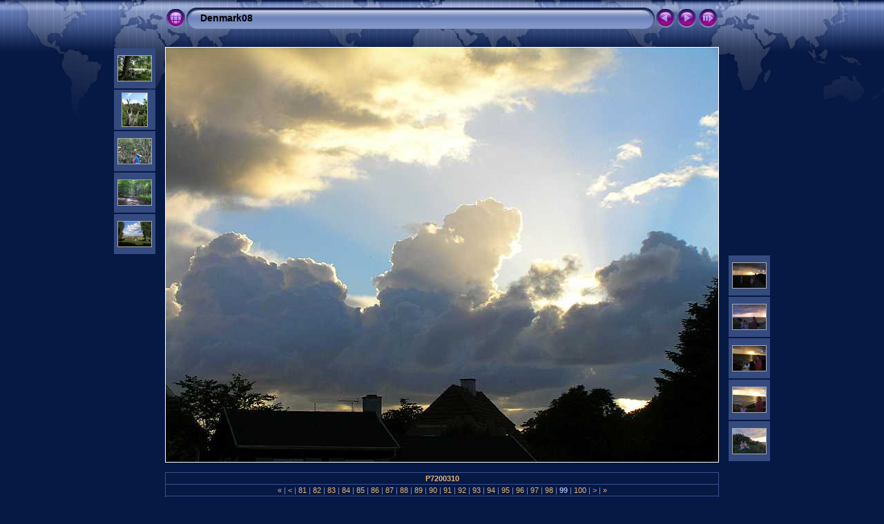

--- FILE ---
content_type: text/html
request_url: http://www.lemsteraakfotohielke.nl/Denmark08/slides/P7200310.html
body_size: 11458
content:
<!DOCTYPE html PUBLIC "-//W3C//DTD XHTML 1.0 Transitional//EN" "http://www.w3.org/TR/xhtml1/DTD/xhtml1-transitional.dtd">
<html xmlns="http://www.w3.org/1999/xhtml" lang="nl" xml:lang="nl">
<!-- saved from url=(0014)about:internet -->
<head>
<meta http-equiv="Content-Type" content="text/html;charset=ISO-8859-1" />
<meta name="Keywords" content="photo,album,gallery,P7200310,P7200310" />

<meta http-equiv="Page-Enter" content="blendTrans(Duration=0.5)" />
<meta http-equiv="Page-Exit" content="blendTrans(Duration=0.5)" />
<title>Denmark08/P7200310</title>
<script type="text/javascript" src="../res/embedmovie.js"></script>

<script type="text/javascript">
/* <![CDATA[ */

function keypress(e) {
	if(!e) var e=window.event;
	if(e.keyCode) keyCode=e.keyCode; 
	else if(e.which) keyCode=e.which;
	switch(keyCode) {
		case 8: window.location="../index.html"; return false; break;
		case 63235: case 39: window.location="P7200322.html"; return false; break;
		case 63234: case 37: window.location="P7200308.html"; return false; break;
		case 63273: case 36: window.location="P7130003.html"; return false; break;
		case 63275: case 35: window.location="P8020570.html"; return false; break;
		case 32: show_down(); setTimeout('show_out()', 200); return false; break;
	}
	return true;
}
function keypresslistener() {
  if(document.all) { document.onkeydown = keypress; }
  else if(document.layers || document.getElementById) { document.onkeypress = keypress; }
}
idx0 = new Image(31,31); idx0.src = "../res/idx.gif";
idx1 = new Image(31,31); idx1.src = "../res/idx1.gif";
next0 = new Image(31,31);next0.src = "../res/next.gif";
next1 = new Image(31,31);next1.src = "../res/next1.gif";
prev0 = new Image(31,31);prev0.src = "../res/prev.gif";
prev1 = new Image(31,31);prev1.src = "../res/prev1.gif";

show0 = new Image(31,31);show0.src = "../res/show.gif";
show1 = new Image(31,31);show1.src = "../res/show1.gif";
stop0 = new Image(31,31);stop0.src = "../res/stop.gif";
stop1 = new Image(31,31);stop1.src = "../res/stop1.gif";

var show_param = -1;
if (window.location.search.length > 1) {
	var parms = window.location.search.substring(1,location.search.length).split("&");
	for (var i = 0; i < parms.length; i++) {		
		if(parms[i].substring(0, parms[i].indexOf("=")) == "show_param") 
			delay = show_param = parms[i].substring(parms[i].indexOf("=") + 1, parms[i].length);
	}
}
var show_delay = show_param;
function show_timer() {
	if (show_delay >= 0) {
		show_delay--;
		if (show_delay < 0 && show_param > 0) {
			window.location="P7200322.html?show_param=" + show_param;
		}
		else if(show_param > 0) 
			window.status='Time left: '+(show_delay + 1)+' s';
	}
	setTimeout('show_timer()', 1000);	
}
function show_over() {
	document.getElementById("show").src = (show_param >= 0)? stop1.src : show1.src;
	window.status = 'Start/Stop diavoorstelling - Dubbelklikken om de snelheid aan te passen';
}
function show_out() {
	document.getElementById("show").src = (show_param >= 0)? stop0.src : show0.src;
}
function show_down() {
	el = document.getElementById("show");
	if (show_param >= 0) { 
		show_param = -1; 
		el.src = stop1.src; 
		window.status=''; 
	} 
	else { 
		show_param = 3; 
		el.src = show1.src; 
	} 
	show_delay = show_param; 
}
function change_delay() {
	delay = prompt('Langzaam', (show_param < 0)? 3 : show_param);
	show_param = show_delay = delay; 
	document.getElementById("show").src = show1.src;
}




/* ]]> */
</script>



<link rel="stylesheet" type="text/css" href="../res/styles.css" />

<style type="text/css">
body { background-image: url(../res/bg.gif); background-repeat: repeat-x; }
</style>
<link rel="alternate" href="../album.rss" type="application/rss+xml">
</head>

<body id="body" onload="show_timer(); show_out(); keypresslistener();">
<div style="margin-left:auto; margin-right:auto; padding-bottom:10px; text-align:center;">
<table style="height:54px;" align="center" cellspacing="0" cellpadding="0" border="0">
<tr><td>
<!-- Header of slide pages -->
<table style="width:802px;" align="center" cellspacing="0" cellpadding="0" border="0">
<tr>
<td style="width:31px;">
  <a href="../index.html"><img style="border:0;" src="../res/idx.gif" onmouseover="this.src=idx1.src" onmouseout="this.src=idx0.src" width="31" height="31" title=" Index pagina " alt="Up" id="idx" /></a></td>
<td style="width:20px;">
  <img style="border:0;" src="../res/hdr_left.gif" width="20" height="31" alt="" /></td>
<td style="text-align:left; background:transparent url(../res/hdr_mid.gif); background-repeat: repeat-x; white-space:nowrap;" class="title"> <a href="../index.html">Denmark08</a> </td>
<td style="width:20px;">
  <img style="border:0;" src="../res/hdr_right.gif" width="20" height="31" alt="" /></td>
<td style="width:31px;">
  <a href="P7200308.html"><img style="border:0;" src="../res/prev.gif" onmouseover="this.src=prev1.src" onmouseout="this.src=prev0.src" width="31" height="31" title=" Vorige foto " alt="Prev" id="prev" /></a></td>
<td style="width:31px;">
  <a href="P7200322.html"><img style="border:0;" src="../res/next.gif" onmouseover="this.src=next1.src" onmouseout="this.src=next0.src" width="31" height="31" title=" Volgende foto " alt="Next" id="next" /></a></td>

<td style="width:31px;">
  <a href="javascript:void(0)"><img style="border:0;" src="../res/show.gif" onmouseover="show_over();" onmouseout="show_out();" onmousedown="show_down();" ondblclick="change_delay();" width="31" height="31" title=" Start/Stop diavoorstelling - Dubbelklikken om de snelheid aan te passen " alt="Slideshow" id="show" /></a></td>
</tr></table>
</td></tr></table>
<br />


<map name="imagemap" style="text-decoration:none; border:0;" id="imap"><area coords="0,0,266,600" href="P7200308.html" alt=" Vorige foto " title=" Vorige foto " /><area coords="533,0,800,600" href="P7200322.html" alt=" Volgende foto " title=" Volgende foto " /><area coords="266,0,533,600" href="../index.html" alt=" Index pagina " title=" Index pagina " /></map>
<table align="center" border="0" cellspacing="0" cellpadding="0"><tr>
<td style="vertical-align:top;"><table style="width:64px;"><tr><td style="text-align:center; padding:4px; height:50px; border:0px;" class="thumb"><a href="P7200299.html"><img src="../thumbs/P7200299.jpg" title=" P7200299 " alt="P7200299" width="48" height="36" class="mthumb" /></a></td></tr><tr><td style="text-align:center; padding:4px; height:50px; border:0px;" class="thumb"><a href="P7200301.html"><img src="../thumbs/P7200301.jpg" title=" Begroeid maar nog niet verrot " alt="P7200301" width="36" height="48" class="mthumb" /></a></td></tr><tr><td style="text-align:center; padding:4px; height:50px; border:0px;" class="thumb"><a href="P7200302.html"><img src="../thumbs/P7200302.jpg" title=" P7200302 " alt="P7200302" width="48" height="36" class="mthumb" /></a></td></tr><tr><td style="text-align:center; padding:4px; height:50px; border:0px;" class="thumb"><a href="P7200307.html"><img src="../thumbs/P7200307.jpg" title=" P7200307 " alt="P7200307" width="48" height="36" class="mthumb" /></a></td></tr><tr><td style="text-align:center; padding:4px; height:50px; border:0px;" class="thumb"><a href="P7200308.html"><img src="../thumbs/P7200308.jpg" title=" P7200308 " alt="P7200308" width="48" height="36" class="mthumb" /></a></td></tr></table></td><td style="width:12px">&nbsp;</td>
<td style="text-align:center; width:802px;">
<img id="slide" src="../P7200310.jpg" class="slideImage" width="800" height="600" alt="P7200310.jpg" title="" usemap="#imagemap" /></td>
<td style="width:12px">&nbsp;</td><td style="vertical-align:bottom"><table style="width:64px;"><tr><td style="text-align:center; padding:4px; height:50px; border:0px;" class="thumb"><a href="P7200322.html"><img src="../thumbs/P7200322.jpg" title=" P7200322 " alt="P7200322" width="48" height="36" class="mthumb" /></a></td></tr><tr><td style="text-align:center; padding:4px; height:50px; border:0px;" class="thumb"><a href="P7200323.html"><img src="../thumbs/P7200323.jpg" title=" P7200323 " alt="P7200323" width="48" height="36" class="mthumb" /></a></td></tr><tr><td style="text-align:center; padding:4px; height:50px; border:0px;" class="thumb"><a href="P7200325.html"><img src="../thumbs/P7200325.jpg" title=" P7200325 " alt="P7200325" width="48" height="36" class="mthumb" /></a></td></tr><tr><td style="text-align:center; padding:4px; height:50px; border:0px;" class="thumb"><a href="P7200326.html"><img src="../thumbs/P7200326.jpg" title=" P7200326 " alt="P7200326" width="48" height="36" class="mthumb" /></a></td></tr><tr><td style="text-align:center; padding:4px; height:50px; border:0px;" class="thumb"><a href="P7200327.html"><img src="../thumbs/P7200327.jpg" title=" P7200327 " alt="P7200327" width="48" height="36" class="mthumb" /></a></td></tr></table></td></tr></table>
<br /> <!-- Comment and image data at BOTTOM -->
<table align="center" style="width:802px;" class="infotable" cellspacing="0" cellpadding="2">
<tr>
  
  <td style="text-align:center;" class="smalltxt"><span class="comment">P7200310</span></td>
  
  
</tr>
  <tr><td style="text-align:center;" class="smalltxt"><a href="P7130003.html" title=" Eerste pagina ">&laquo; </a>|<a href="P7170250.html" title=" Vorige pagina "> &lt; </a>|<a href="P7170252.html"> 81 </a>|<a href="P7170253.html"> 82 </a>|<a href="253.html"> 83 </a>|<a href="P7170254.html"> 84 </a>|<a href="P7170255.html"> 85 </a>|<a href="P7170256.html"> 86 </a>|<a href="P7170258.html"> 87 </a>|<a href="P7170260.html"> 88 </a>|<a href="P7170264.html"> 89 </a>|<a href="P7170261.html"> 90 </a>|<a href="P7170270.html"> 91 </a>|<a href="P7180273.html"> 92 </a>|<a href="P7190286.html"> 93 </a>|<a href="P7200299.html"> 94 </a>|<a href="P7200301.html"> 95 </a>|<a href="P7200302.html"> 96 </a>|<a href="P7200307.html"> 97 </a>|<a href="P7200308.html"> 98 </a>|<span class="current">&nbsp;99&nbsp;</span>|<a href="P7200322.html"> 100 </a>|<a href="P7200323.html" title=" Volgende pagina "> &gt; </a>|<a href="P8020570.html" title=" Laatste pagina "> &raquo;</a></td></tr>
  
  <tr><td style="text-align:center;" class="smalltxt"><b>Camera:&nbsp;</b>OLYMPUS CORPORATION C770UZ | <b>Datum:&nbsp;</b>20-7-08 21:04 | <b>Resolutie:&nbsp;</b>800 x 600 | <b>ISO Instelling:&nbsp;</b>64 | <b>Belichtingstijd:&nbsp;</b>1/640s | <b>Diafragma:&nbsp;</b>4.0 | <b>Focus afstand:&nbsp;</b>10,9mm</td></tr>
  
  
  
  <tr><td style="text-align:center;" class="xsmalltxt">Totaal aantal foto's: <strong>306</strong> | Laatste aanpassing: <strong>24-8-08 13:12</strong> | <a href="javascript:void(0)" onclick="window.open('../help.html','Help','toolbar=no,location=no,directories=no,status=no,menubar=no,scrollbars=yes,copyhistory=no,resizable=yes,width=560,height=560')">Help</a></td></tr>
</table>


</div>

<script language="javascript" type="text/javascript">
next_image=new Image(); next_image.src="../P7200322.jpg";
</script>
<script language="javascript" type="text/javascript">
previous_image=new Image(); previous_image.src="../P7200308.jpg";
</script>
<script type="text/javascript">
_jaSkin = "Chameleon";
_jaStyle = "World.css";
_jaVersion = "8.0";
_jaPageType = "slide";
_jaUserName = "lemsteraken";
if (location.href.indexOf("http://") == 0 || location.href.indexOf("https://") == 0) {
var script = document.createElement("script");
script.type = "text/javascript";
script.src = "http://jalbum.net/widgets/load.js";
document.getElementsByTagName("body")[0].appendChild(script);
}
</script>

</body>
</html>